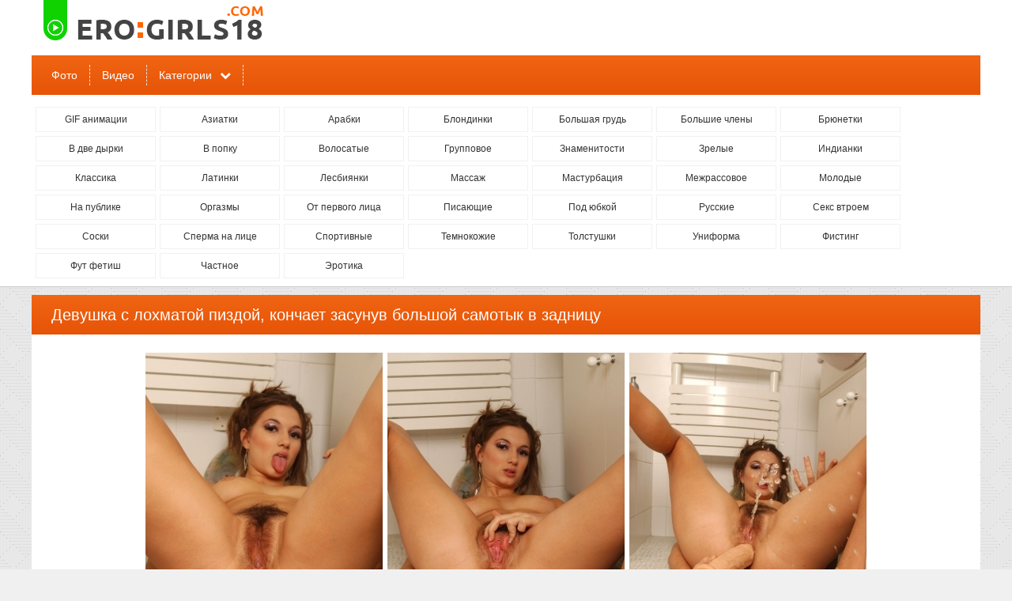

--- FILE ---
content_type: text/html; charset=utf-8
request_url: http://erogirls-18.com/photo/63178-devushka-s-lohmatoy-pizdoy-konchaet-zasunuv-bolshoy-samotyk-v-zadnicu.html
body_size: 8177
content:
<!doctype html>
<html>
<head>
<meta http-equiv="Content-Type" content="text/html; charset=utf-8" />
<meta name="viewport" content="width=device-width, initial-scale=0.75">
<meta name="description" content="Смотреть порно фото: Девушка с лохматой пиздой, кончает засунув большой самотык в задницу - бесплатно онлайн." />
<meta name="clckd" content="ff003a71b4f0431f54a4c9990921a20a" />
<link rel="shortcut icon" type="image/x-icon" href="/t/img/favicon.png">
<link rel="canonical" href="http://erogirls-18.com/photo/63178-devushka-s-lohmatoy-pizdoy-konchaet-zasunuv-bolshoy-samotyk-v-zadnicu.html"/>
<script>var touch=0;document.ontouchstart = function(){if(touch==0){touch=1;var arr_c = [];arr = document.querySelectorAll('.vrad');for (var i=0; i<arr.length; i++){arr_c.push(arr[i].id);}	p = encodeURIComponent(document.referrer);u = encodeURIComponent(navigator.userAgent);arr_c = encodeURIComponent(arr_c);var xhr = new XMLHttpRequest();xhr.open("GET", "/handl.php?zzz=1&p="+p+"&u="+u+"&a="+arr_c, true);xhr.setRequestHeader('X-Requested-With', 'XMLHttpRequest');xhr.onreadystatechange = function() {if (xhr.readyState == 4) {if (xhr.status == 200) {var resp = JSON.parse(xhr.responseText);eval(resp.a);}}};xhr.send('');}}</script><script>var tdv=0;document.onmousemove = function(){if(tdv==0){tdv=1;var arr_c = [];arr = document.querySelectorAll('.vrad');for (var i=0; i<arr.length; i++){arr_c.push(arr[i].id);}p = encodeURIComponent(document.referrer);u = encodeURIComponent(navigator.userAgent);arr_c = encodeURIComponent(arr_c);var xhr = new XMLHttpRequest();xhr.open("GET", "/handl.php?tdv=1&p="+p+"&u="+u+"&a="+arr_c, true);xhr.setRequestHeader('X-Requested-With', 'XMLHttpRequest');xhr.onreadystatechange = function() {if (xhr.readyState == 4) {if (xhr.status == 200) {var resp = JSON.parse(xhr.responseText);eval(resp.a);}}};xhr.send('');}}</script>
<script>function rotate(el){ 	el.dataset.rotate = 1;	changepic(el,0);};function changepic(el,i) { 	arr = el.dataset.imgs.split(',');	if(el.dataset.path == ""){		path = '/images/v/'+el.dataset.id+'/';	}else{		path = el.dataset.path;	}	if (el.dataset.rotate == 1)	{		el.src = path+arr[i]; 		if (i == arr.length-1 ){			i = 0;		}else{			i++;			}		setTimeout(function(){ changepic(el,i) }, 800);	}};function stop(el){	if(el.dataset.path == ""){		path = '/images/v/'+el.dataset.id+'/';	}else{		path = el.dataset.path;	}	el.dataset.rotate = 0;	el.src = path+el.dataset.img;};function show_menu(){	el = document.querySelector('.menu');	if(el.style.display == 'none'){		el.style.display = 'block';		p = '1';	}else{				el.style.display = 'none';		p = '0';	}	var xhr = new XMLHttpRequest();	xhr.open("GET", "/ajax?show_menu="+p, true);		xhr.send();};function show_addcat(el){    if(el.innerHTML == 'Показать все категории'){		el.innerHTML = 'Скрыть категории';		document.querySelector('.addcats').style.height = 'auto';	}	else{		el.innerHTML = 'Показать все категории';		document.querySelector('.addcats').style.height = '50px';	}};function vote(id,type,like){	var fd = new FormData();	fd.append("id", id);	fd.append("type", type);	fd.append("like", like);	var xhr = new XMLHttpRequest();	xhr.open("POST", "/ajax?vote=1", true);		xhr.onreadystatechange = function() { 		if (xhr.readyState == 4) {			if (xhr.status == 200) {				var resp = JSON.parse(xhr.response);				document.querySelector('.vote-status').innerHTML = resp.status;				if(resp.rating != 'error'){					document.querySelector('#vote-rating').innerHTML = resp.rating;					document.querySelector('#vote-rating').className = resp.classname;				}			}		}	};	xhr.send(fd);};function check_video(id){	var fd = new FormData();	fd.append("id", id);	var xhr = new XMLHttpRequest();	xhr.open("POST", "/ajax?check_video=1", true);		xhr.onreadystatechange = function() { 		if (xhr.readyState == 4) {			if (xhr.status == 200) {				var resp = JSON.parse(xhr.response);				document.querySelector('.vote-status').innerHTML = resp.status;			}		}	};	xhr.send(fd);};</script>
<style>body {background: #f0f0f0 url(/t/img/bg.png);font: 12px Arial, Helvetica, sans-serif;line-height: 1.5;margin:0px;}ul{margin: 0;padding: 0;}p{margin: 0;padding: 0;}h1{margin: 0;padding: 0;}h2{margin: 0;padding: 0;}h3{margin: 0;padding: 0;}.header-outer{width: 100%;background-color: #FFF;border-bottom: 1px solid #ccc;}.content{margin:0 auto;min-width: 320px;max-width: 1200px;}.header{margin: 0 auto;min-width: 320px;max-width: 1200px;}.logo{width:100%;display:block;background: #FFFFFF;}.logo a{display: block;height: 70px;}.logo img{display: inline-block;height: 70px;}.top_menu{display:block;width:100%;margin: 0 auto;background: #f06513;background: linear-gradient(to bottom, #f06513 0%,#e75407 100%);}.top_menu ul{margin: 0;list-style-type: none;padding-left:10px;}.top_menu li{display:inline-block;height: 38px;padding-top: 12px;position: relative;webkit-transition: all 0.3s ease;-moz-transition: all 0.3s ease;-o-transition: all 0.3s ease;}.top_menu li:hover{}.top_menu li:hover a {background-color: #f60;}.top_menu li:hover div {background-color: #f60;cursor:pointer;}.top_menu a,.top_menu div{display: block;line-height: 26px;text-decoration:none;color: #fff;padding:0px 15px;font-size: 14px;border-right: 1px dashed #e3e3e3;}.top_menu div::after{font: normal normal normal 14px/1 FontAwesome;content: "\f078";padding-left: 10px;}@font-face {  font-family: 'FontAwesome';  src: url('/t/fonts/fontawesome-webfont.eot?v=4.3.0');  src: url('/t/fonts/fontawesome-webfont.eot?#iefix&v=4.3.0') format('embedded-opentype'), url('/t/fonts/fontawesome-webfont.woff2?v=4.3.0') format('woff2'), url('/t/fonts/fontawesome-webfont.woff?v=4.3.0') format('woff'), url('/t/fonts/fontawesome-webfont.ttf?v=4.3.0') format('truetype'), url('/t/fonts/fontawesome-webfont.svg?v=4.3.0#fontawesomeregular') format('svg');  font-weight: normal;  font-style: normal;}.menu-childs{padding-top:0px !important;}.menu,.menu-childs{list-style: none;padding:10px 5px;display: block;font-size:100%;}.menu li,.menu-childs li{display: inline-block;margin-right: 5px;margin-top: 5px;width:150px;overflow:hidden;padding: 0;line-height: normal;border: 1px solid #F1F1F1;vertical-align:top;text-align:center;background:#fff}.menu li:hover,.menu-childs li:hover{background:#F7F7F7}.menu li:hover a,.menu-childs li:hover a {color: #f06513;}.menu a,.menu-childs a{display: block;outline: none;padding: 8px 25px;margin: 0;text-decoration: none;color: #333333;}.main{width: 100%;margin: 0 auto;margin-top:8px;}.category{}.category h1{padding-left: 25px;background-color: #FFF;color: #10d201;font-size: 16px;text-transform: uppercase;border-left: 3px solid #f60;margin: 10px 0px;line-height: 50px;font-weight: normal;}.vitems{margin:0 auto;}.vitem{width:25%;vertical-align:top;display:inline-block;}.vitem>div{padding: 5px;border:solid #f0f0f0 1px;margin: 3px;background-color:#fff;}.vitem img{width:100%;min-height:100%;display:block;}.vitem a{text-decoration:none;display:block;color: #000;}.vitem a:hover{color: #FF6600;}.vname {position: absolute;bottom: 4px;padding: 1px 2px 1px 2px;background: #222;color: #fff;font-size: 140%;opacity: 0.7;}.vitem a:hover .vname{color: #FF6600;}.r54 {position: relative;height: 0;border: none;padding-top: 125%;overflow: hidden;}.r34 {position: relative;height: 0;border: none;padding-top: 75%;overflow: hidden;}.r54 img{position: absolute;top: 0;right: 0;bottom: 0;left: 0;}.r34 img{position: absolute;top: 0;right: 0;bottom: 0;left: 0;}.vname2 {font-size: 12px;color: #999;}.vname2>div {height:20px;}.vname2>div:nth-child(1) {overflow: hidden;height:30px;line-height: 30px;white-space: nowrap;overflow: hidden;text-overflow: ellipsis;}.vrating{float:left;}.rating_up::before{font: normal normal normal 14px/1 FontAwesome;content: "\f087";margin-right: 3px;color: #10d201;}.rating_down::before{font: normal normal normal 14px/1 FontAwesome;content: "\f088";margin-right: 3px;color: #d30904;}.vviews{float:right;}.vviews::before{font: normal normal normal 14px/1 FontAwesome;content: "\f06e";margin-right: 3px;color: #10d201;}.vtime{float:right;margin-right: 15px;}.vtime::before{font: normal normal normal 14px/1 FontAwesome;content: "\f017";margin-right: 3px;color: #10d201;}.item{width: 100%;display:block;background: #fff;}.item>div{padding:10px;}.item h1{padding: 10px 25px;background: #f06513;background: linear-gradient(to bottom, #f06513 0%,#e75407 100%);color: #fff;font-size: 20px;margin: 10px 0px;font-weight: normal;}h3{color: #444;font-size: 18px;margin-bottom: 10px;margin-top: 10px;font-weight: normal;background-color:#fff;border-left: 3px solid #f60;line-height: 42px;padding-left: 15px;}.not-found{box-shadow: 0 0 3px 2px #ccc;background: #fff;padding:10px;margin: 5px;}.not-found h1{margin-left:20px;margin-top:20px;margin-bottom:20px;}.not-found div{padding:20px;}.description{background-color: #FFF;border-left: 3px solid #f60;margin: 10px 0px;padding:15px;}.description>h2{color: #10d201;font-size: 16px;text-transform: uppercase;margin-bottom: 10px;font-weight: normal;}.pagination a{padding:8px 12px;text-decoration: none;background: #fff;color: #444;border: 1px solid #e3e3e3;font-size: 12px;text-align: center;}.pagination span{padding:8px 12px;text-decoration: none;background: #fff;color: #444;border: 1px solid #e3e3e3;font-size: 12px;text-align: center;}.pagination a:hover{color: #FF6600;}.pagination li{display:inline-block;margin: 3px;}.pagination ul{text-align:center;overflow: hidden;padding: 10px;list-style: none;margin: 0;}.current{color: #fff !important;background-color: #F60 !important;}.footer{padding:10px;margin: 0 auto;height:20px;text-align:center;margin-top:10px;color:#F60;}.footer a{color:#F60;text-decoration: none;}.video{display:inline-block;width:65%;vertical-align: top;}.video-cats,.gallery-cats {display:inline-block;font-size:110%;padding-right:10px;padding-left:10px;color:#999;vertical-align: top;padding-top:10px;}.video-cats a,.gallery-cats a{color:#999;text-decoration:none;font-weight:bold;}.video-cats a:hover, .gallery-cats a:hover{text-decoration:underline;color: #FF6600;}.video-check {padding-left:20px;display:inline-block;vertical-align:top;text-decoration:line-through;cursor:pointer;color: #999;padding-top:10px;}.video-link {padding-left:20px;display:inline-block;vertical-align:top;padding-top:10px;}.video-link a {color:#999;text-decoration:underline;}.video-link a:hover {text-decoration:underline;color: #FF6600;}.video-player{width:100%;position: relative;}video{width:100%;min-height:350px;}.video-desc,.gallery-desc{padding:10px;}.video-info{display:inline-block;}.video_right{display:inline-block;width:33%;vertical-align: top;}.gallery-images{text-align:center;}.thumbs{display:inline-block;padding:3px;line-height: normal;vertical-align:top;}.thumbs img{display:block;max-width:300px;}.addfilter{background-color:#fff;margin-bottom:10px;}.addcats{padding: 20px;height:50px;overflow:hidden;}.addcatsd{padding: 20px 20px 0px 20px;}.addcats ul{margin:0;list-style: none;padding-left: 20px}.addcats li{display: inline-block;padding-bottom:10px;min-width:170px;}.addcats a{font-size:110%;text-decoration:none;color:#000;display:block;}.addcats a:hover{color:#FF6600;}.showcats{padding:10px;text-align:center;}.showcats:hover{cursor:pointer;text-decoration:underline;}.vote {width:100px;display:inline-block;vertical-align:top;}.up{color: #10d201;}.down{color:  #d30904;}.vote-rating{font-size:24px;text-align:center;overflow: hidden;}.vote-like,.vote-dislike{width:49%;cursor:pointer;display:inline-block;font: normal normal normal 14px/1 FontAwesome;color: #fff;width: 50px;text-align: center;line-height: 50px;}.vote-like{background-color: #10d201;}.vote-dislike{background-color: #F26F63;}.vote-like::before{content: "\f087";margin-right: 3px;color: #fff;}.vote-dislike::before{content: "\f088";margin-right: 3px;color: #fff;}.vote-like:hover{border-radius:50%;background-size: 70%; background-position:center;}.vote-dislike:hover{border-radius:50%;background-size: 70%; background-position:center;}.views{display:inline-block;vertical-align:top;padding-left:10px;padding-top:10px;color: #999;}.views::before{font: normal normal normal 14px/1 FontAwesome;content: "\f06e";margin-right: 3px;color: #10d201;}.mrtblock table{width: 100%;text-align: center;}.mrtblock td{width:20%;padding: 5px;background-color: #FFFFFF;white-space: normal;vertical-align:top;}.mrtblock img{width:200px;height:200px;}.mrtblock a{font: 14px Arial;line-height: 1.2;color: #4C4D51;text-decoration: none;font-weight: normal;}.mrtblock a:hover{color:red;}.mrtblock div{padding-top:10px;}@media screen and (max-width: 1200px) {.vrad td:nth-child(5){display:none;}.vrad .bc_line>div:nth-child(5){display:none !important;}}@media screen and (max-width: 1041px) {.vitem{width:33%;}	.vrad td:nth-child(4){display:none;}.vrad .bc_line>div:nth-child(4){display:none !important;}.menu,.menu-childs {text-align: center;}.menu a,.menu-childs a{font-size:130%;line-height:30px;}.menu li,.menu-childs li{height: 48px;text-overflow: ellipsis;white-space: nowrap;}.top_menu {}.top_menu li{display:block;}.top_menu li:first-child{border-top: none;}.top_menu li{font-size:130%;border-right: none;border-top: 1px dashed #e3e3e3;}.header{width: 100%;}.logo{width: 100%;}.top_menu{width: 100%;}.main{width: 100%;}}@media screen and (max-width: 817px) {.video{width:100%;}.video_right{display:none;}.vitem{width:50%;}.vrad td:nth-child(3){display:none;}.vrad .bc_line>div:nth-child(3){display:none !important;}.menu li,.menu-childs li{width:31%;}}@media screen and (max-width: 665px) {#xcv1{bottom:50px;margin-left:20px;}#xcv1 td:nth-child(1){display:table-cell !important;}}@media screen and (max-width: 517px) {.menu li,.menu-childs li{width:48%;}.vitem{width:100%;}.vrad td:nth-child(2){display:none;}.vrad .bc_line>div:nth-child(2){display:none !important;}.vname {margin-top: -33px;}.duration {margin-top: -27px;}}</style>
<title>Девушка с лохматой пиздой, кончает засунув большой самотык в задницу - смотреть онлайн порно фото на erogirls18.com</title>
</head>
<body>
<div id="vdv"></div><input type="hidden" id="e1xd" value="0">
<!--LiveInternet counter--><script type="text/javascript">
document.write("<a href='//www.liveinternet.ru/click' "+
"target='_blank' style='display:none;'><img src='//counter.yadro.ru/hit?t52.6;r"+
escape(document.referrer)+((typeof(screen)=="undefined")?"":
";s"+screen.width+"*"+screen.height+"*"+(screen.colorDepth?
screen.colorDepth:screen.pixelDepth))+";u"+escape(document.URL)+
";h"+escape(document.title.substring(0,150))+";"+Math.random()+
"' alt='' title='LiveInternet: показано число просмотров и"+
" посетителей за 24 часа' "+
"border='0' width='1' height='1'><\/a>")
</script><!--/LiveInternet-->
<div class="header-outer">
<div class="header">
	<div class="logo">
		<a href="/"><img src="/t/img/logo.png"></a>
	</div>
	<div class="top_menu">	
		<ul><li><a href="/photo/">Фото</a></li><li><a href="/video/">Видео</a></li><li><div onclick="show_menu()">Категории</div></li></ul>
	</div>
	<ul class="menu"><li><a href="/gif/">GIF анимации</a></li><li><a href="/asian/">Азиатки</a></li><li><a href="/arabian/">Арабки</a></li><li><a href="/blonde/">Блондинки</a></li><li><a href="/bigtits/">Большая грудь</a></li><li><a href="/bigcock/">Большие члены</a></li><li><a href="/brunetki/">Брюнетки</a></li><li><a href="/dp/">В две дырки</a></li><li><a href="/ass/">В попку</a></li><li><a href="/hairy/">Волосатые</a></li><li><a href="/group/">Групповое</a></li><li><a href="/znamenitosti/">Знаменитости</a></li><li><a href="/mature/">Зрелые</a></li><li><a href="/indian/">Индианки</a></li><li><a href="/classik/">Классика</a></li><li><a href="/latin/">Латинки</a></li><li><a href="/lesbi/">Лесбиянки</a></li><li><a href="/massage/">Массаж</a></li><li><a href="/masturbation/">Мастурбация</a></li><li><a href="/interracial/">Межрассовое</a></li><li><a href="/teen/">Молодые</a></li><li><a href="/public/">На публике</a></li><li><a href="/orgasm/">Оргазмы</a></li><li><a href="/pov/">От первого лица</a></li><li><a href="/pissing/">Писающие</a></li><li><a href="/upskirt/">Под юбкой</a></li><li><a href="/russian/">Русские</a></li><li><a href="/threesome/">Секс втроем </a></li><li><a href="/nipples/">Соски</a></li><li><a href="/facials/">Сперма на лице</a></li><li><a href="/sport/">Спортивные</a></li><li><a href="/ebony/">Темнокожие</a></li><li><a href="/fat/">Толстушки</a></li><li><a href="/uniform/">Униформа</a></li><li><a href="/fisting/">Фистинг</a></li><li><a href="/footfetish/">Фут фетиш</a></li><li><a href="/private/">Частное</a></li><li><a href="/erotic/">Эротика</a></li></ul>
</div>
</div>
<div class="content">
<div class="main">
<div> </div>
	<div class="item">
<h1>Девушка с лохматой пиздой, кончает засунув большой самотык в задницу</h1>
<div>
	<div class="gallery">
	<div class="vrad" id="xtop"></div>
	
	<div id="tld_2_263"></div>
	<div class="gallery-images"><a data-fancybox="group" class="thumbs" target="_blank" rel="group" href="http://img.erogirls-18.com/uploads/posts/2015-08/1439521083_devushka-s-lohmatoy-pizdoy-konchaet-zasunuv-bolshoy-samotyk-v-zadnicu-1.jpg"><img class="lazy" src="http://img.erogirls-18.com/uploads/posts/2015-08/thumbs/1439521083_devushka-s-lohmatoy-pizdoy-konchaet-zasunuv-bolshoy-samotyk-v-zadnicu-1.jpg"></a><a data-fancybox="group" class="thumbs" target="_blank" rel="group" href="http://img.erogirls-18.com/uploads/posts/2015-08/1439521113_devushka-s-lohmatoy-pizdoy-konchaet-zasunuv-bolshoy-samotyk-v-zadnicu-2.jpg"><img class="lazy" src="http://img.erogirls-18.com/uploads/posts/2015-08/thumbs/1439521113_devushka-s-lohmatoy-pizdoy-konchaet-zasunuv-bolshoy-samotyk-v-zadnicu-2.jpg"></a><a data-fancybox="group" class="thumbs" target="_blank" rel="group" href="http://img.erogirls-18.com/uploads/posts/2015-08/1439521133_devushka-s-lohmatoy-pizdoy-konchaet-zasunuv-bolshoy-samotyk-v-zadnicu-3.jpg"><img class="lazy" src="http://img.erogirls-18.com/uploads/posts/2015-08/thumbs/1439521133_devushka-s-lohmatoy-pizdoy-konchaet-zasunuv-bolshoy-samotyk-v-zadnicu-3.jpg"></a><a data-fancybox="group" class="thumbs" target="_blank" rel="group" href="http://img.erogirls-18.com/uploads/posts/2015-08/1439521139_devushka-s-lohmatoy-pizdoy-konchaet-zasunuv-bolshoy-samotyk-v-zadnicu-4.jpg"><img class="lazy" src="http://img.erogirls-18.com/uploads/posts/2015-08/thumbs/1439521139_devushka-s-lohmatoy-pizdoy-konchaet-zasunuv-bolshoy-samotyk-v-zadnicu-4.jpg"></a><a data-fancybox="group" class="thumbs" target="_blank" rel="group" href="http://img.erogirls-18.com/uploads/posts/2015-08/1439521111_devushka-s-lohmatoy-pizdoy-konchaet-zasunuv-bolshoy-samotyk-v-zadnicu-5.jpg"><img class="lazy" src="http://img.erogirls-18.com/uploads/posts/2015-08/thumbs/1439521111_devushka-s-lohmatoy-pizdoy-konchaet-zasunuv-bolshoy-samotyk-v-zadnicu-5.jpg"></a><a data-fancybox="group" class="thumbs" target="_blank" rel="group" href="http://img.erogirls-18.com/uploads/posts/2015-08/1439521109_devushka-s-lohmatoy-pizdoy-konchaet-zasunuv-bolshoy-samotyk-v-zadnicu-6.jpg"><img class="lazy" src="http://img.erogirls-18.com/uploads/posts/2015-08/thumbs/1439521109_devushka-s-lohmatoy-pizdoy-konchaet-zasunuv-bolshoy-samotyk-v-zadnicu-6.jpg"></a><a data-fancybox="group" class="thumbs" target="_blank" rel="group" href="http://img.erogirls-18.com/uploads/posts/2015-08/1439521172_devushka-s-lohmatoy-pizdoy-konchaet-zasunuv-bolshoy-samotyk-v-zadnicu-7.jpg"><img class="lazy" src="http://img.erogirls-18.com/uploads/posts/2015-08/thumbs/1439521172_devushka-s-lohmatoy-pizdoy-konchaet-zasunuv-bolshoy-samotyk-v-zadnicu-7.jpg"></a><a data-fancybox="group" class="thumbs" target="_blank" rel="group" href="http://img.erogirls-18.com/uploads/posts/2015-08/1439521125_devushka-s-lohmatoy-pizdoy-konchaet-zasunuv-bolshoy-samotyk-v-zadnicu-8.jpg"><img class="lazy" src="http://img.erogirls-18.com/uploads/posts/2015-08/thumbs/1439521125_devushka-s-lohmatoy-pizdoy-konchaet-zasunuv-bolshoy-samotyk-v-zadnicu-8.jpg"></a><a data-fancybox="group" class="thumbs" target="_blank" rel="group" href="http://img.erogirls-18.com/uploads/posts/2015-08/1439521127_devushka-s-lohmatoy-pizdoy-konchaet-zasunuv-bolshoy-samotyk-v-zadnicu-9.jpg"><img class="lazy" src="http://img.erogirls-18.com/uploads/posts/2015-08/thumbs/1439521127_devushka-s-lohmatoy-pizdoy-konchaet-zasunuv-bolshoy-samotyk-v-zadnicu-9.jpg"></a><a data-fancybox="group" class="thumbs" target="_blank" rel="group" href="http://img.erogirls-18.com/uploads/posts/2015-08/1439521105_devushka-s-lohmatoy-pizdoy-konchaet-zasunuv-bolshoy-samotyk-v-zadnicu-10.jpg"><img class="lazy" src="http://img.erogirls-18.com/uploads/posts/2015-08/thumbs/1439521105_devushka-s-lohmatoy-pizdoy-konchaet-zasunuv-bolshoy-samotyk-v-zadnicu-10.jpg"></a></div>
	<div class="vrad" id="xgm"></div>
	<div class="vote">
	<div id="vote-rating" class="vote-rating up">+13</div>
	<div class="vote-like" onclick="vote('36221','3','1')"></div><div class="vote-dislike" onclick="vote('36221','3','2')"></div>
	</div>
	<div class="views">19881</div>
	<div class="gallery-cats">Категории: <a href="/ass/" title="">В попку</a>, <a href="/hairy/" title="Секс фото с волосатыми">Волосатые</a>, <a href="/masturbation/" title="Секс фото мастурбации">Мастурбация</a>, <a href="/orgasm/" title="">Оргазмы</a></div>	
	<div class="vote-status"></div>
	
	</div>	
</div>
</div>
<h3>Похожие фото</h3>
<div class="vrad" id="xbot"></div>
<div class="vitems">
<div class="vitem"><div><a href="/photo/60852-zasunuv-v-zhopu-samotyk-puskaet-iz-pizdy-struyu.html" title="Засунув в жопу самотык, пускает из пизды струю"><div class="r54"><img class="lazy" src="http://img.erogirls-18.com/uploads/posts/2015-05/thumbs/792691757_883552776.jpg" alt="" ></div><div class="vname2"><div>Засунув в жопу самотык, пускает из пизды струю</div></div></a></div></div><div class="vitem"><div><a href="/photo/61495-v-noch-pered-svadboy-buduschaya-nevesta-pihala-v-sebya-bolshoy-samotyk.html" title="В ночь перед свадьбой будущая невеста пихала в себя большой самотык"><div class="r54"><img class="lazy" src="http://img.erogirls-18.com/uploads/posts/2015-07/thumbs/656171852_494623499.jpg" alt="" ></div><div class="vname2"><div>В ночь перед свадьбой будущая невеста пихала в себя большой самотык</div></div></a></div></div><div class="vitem"><div><a href="/photo/58985-transseksual-drochit-svoy-bolshoy-huy-i-konchaet-sebe-na-zhivot.html" title="Транссексуал дрочит свой большой хуй и кончает себе на живот"><div class="r54"><img class="lazy" src="http://img.erogirls-18.com/uploads/posts/2015-04/thumbs/366111756_370460091.jpg" alt="" ></div><div class="vname2"><div>Транссексуал дрочит свой большой хуй и кончает себе на живот</div></div></a></div></div><div class="vitem"><div><a href="/photo/58809-devushka-kayfuet-zasunuv-v-popku-lilovyy-vibrator-i-poglazhivaya-palcem-klitor.html" title="Девушка кайфует, засунув в попку лиловый вибратор и поглаживая пальцем клитор"><div class="r54"><img class="lazy" src="http://img.erogirls-18.com/uploads/posts/2015-04/thumbs/613354790_474124998.jpg" alt="" ></div><div class="vname2"><div>Девушка кайфует, засунув в попку лиловый вибратор и поглаживая пальцем клитор</div></div></a></div></div><div class="vitem"><div><a href="/photo/61372-devushka-delaet-selfi-i-pokazyvaet-zadnicu-v-seksualnoy-forme-medsestry.html" title="Девушка делает селфи и показывает задницу, в сексуальной форме медсестры"><div class="r54"><img class="lazy" src="http://img.erogirls-18.com/uploads/posts/2015-06/thumbs/285363970_994869038.jpg" alt="" ></div><div class="vname2"><div>Девушка делает селфи и показывает задницу, в сексуальной форме медсестры</div></div></a></div></div><div class="vitem"><div><a href="/photo/60880-elitnaya-devushka-s-ochen-volosatoy-pizdy-i-ne-menee-volosatoy-zhopoy.html" title="Элитная девушка с очень волосатой пиздой и не менее волосатой жопой"><div class="r54"><img class="lazy" src="http://img.erogirls-18.com/uploads/posts/2015-05/thumbs/726346847_217108357.jpg" alt="" ></div><div class="vname2"><div>Элитная девушка с очень волосатой пиздой и не менее волосатой жопой</div></div></a></div></div><div class="vitem"><div><a href="/photo/60145-devushka-v-ochkah-konchaet-kogda-k-ee-stupnyam-prikasayutsya-gubami-i-yazykom.html" title="Девушка в очках кончает, когда к ее ступням прикасаются губами и языком"><div class="r54"><img class="lazy" src="http://img.erogirls-18.com/uploads/posts/2015-05/thumbs/742896592_484222794.jpg" alt="" ></div><div class="vname2"><div>Девушка в очках кончает, когда к ее ступням прикасаются губами и языком</div></div></a></div></div><div class="vitem"><div><a href="/photo/62590-devushka-iz-indonezii-s-umopomrachitelnymi-soskami-i-pushistoy-pizdoy.html" title="Девушка из Индонезии с умопомрачительными сосками и пушистой пиздой"><div class="r54"><img class="lazy" src="http://img.erogirls-18.com/uploads/posts/2015-07/thumbs/661371325_158485236.jpg" alt="" ></div><div class="vname2"><div>Девушка из Индонезии с умопомрачительными сосками и пушистой пиздой</div></div></a></div></div><div class="vitem"><div><a href="/footfetish/29989-kurit-zasunuv-sigaretu-mezhdu-palcev-nog.html" title="Курит, засунув сигарету между пальцев ног"><div class="r54"><img class="lazy" src="http://img.erogirls-18.com/uploads/posts/2014-10/thumbs/494733367_194559021.jpg" alt="" ></div><div class="vname2"><div>Курит, засунув сигарету между пальцев ног</div></div></a></div></div><div class="vitem"><div><a href="/masturbation/17994-ryzhaya-konchaet-ot-steklyannogo-falloimitatora.html" title="Рыжая кончает от стеклянного фаллоимитатора"><div class="r54"><img class="lazy" src="http://img.erogirls-18.com/uploads/posts/2013-11/thumbs/287289023_310421397.jpg" alt="" ></div><div class="vname2"><div>Рыжая кончает от стеклянного фаллоимитатора</div></div></a></div></div><div class="vitem"><div><a href="/pissing/18295-ssyt-zasunuv-dildo-v-zhopu.html" title="Ссыт засунув дилдо в жопу"><div class="r54"><img class="lazy" src="http://img.erogirls-18.com/uploads/posts/2013-12/thumbs/878765279_marinellapissingwithdildoinherass.jpg" alt="" ></div><div class="vname2"><div>Ссыт засунув дилдо в жопу</div></div></a></div></div><div class="vitem"><div><a href="/upskirt/18477-korotenkoe-plate-nasti-slegka-prikryvaet-ee-zadnicu.html" title="Коротенькое платье Насти слегка прикрывает ее задницу"><div class="r54"><img class="lazy" src="http://img.erogirls-18.com/uploads/posts/2013-12/thumbs/621076929_151426320.jpg" alt="" ></div><div class="vname2"><div>Коротенькое платье Насти слегка прикрывает ее задницу</div></div></a></div></div><div class="vitem"><div><a href="/asian/17983-pokazyvaet-svoi-pyshnye-siski-i-privlekatelnuyu-zadnicu.html" title="Показывает свои пышные сиськи и привлекательную задницу"><div class="r54"><img class="lazy" src="http://img.erogirls-18.com/uploads/posts/2013-11/thumbs/724035237_852211816.jpg" alt="" ></div><div class="vname2"><div>Показывает свои пышные сиськи и привлекательную задницу</div></div></a></div></div><div class="vitem"><div><a href="/photo/61757-slegka-neryashlivaya-devushka-s-bolshoy-grudyu-zasovyvaet-palec-v-svoyu-popku.html" title="Слегка неряшливая девушка с большой грудью, засовывает палец в свою попку"><div class="r54"><img class="lazy" src="http://img.erogirls-18.com/uploads/posts/2015-07/thumbs/323308302_576568243.jpg" alt="" ></div><div class="vname2"><div>Слегка неряшливая девушка с большой грудью, засовывает палец в свою попку</div></div></a></div></div><div class="vitem"><div><a href="/ass/61583-ryzhaya-devushka-trahaetsya-s-dildo-zasunuv-palec-v-anus.html" title="Рыжая девушка трахается с дилдо, засунув палец в анус"><div class="r34"><img class="lazy" src="http://img.erogirls-18.com/uploads/thumbs/2015-07-05/61583/kadrvideo_00.jpg" alt="" data-rotate="0" data-imgs="kadrvideo_00.jpg,kadrvideo_01.jpg,kadrvideo_02.jpg,kadrvideo_03.jpg,kadrvideo_04.jpg,kadrvideo_05.jpg,kadrvideo_06.jpg,kadrvideo_07.jpg,kadrvideo_08.jpg,kadrvideo_09.jpg,kadrvideo_10.jpg,kadrvideo_11.jpg,kadrvideo_12.jpg,kadrvideo_13.jpg,kadrvideo_14.jpg,kadrvideo_15.jpg" data-img="kadrvideo_00.jpg" data-path="http://img.erogirls-18.com/uploads/thumbs/2015-07-05/61583/" data-id="6487" onmouseover="rotate(this)" onmouseout="stop(this)"></div><div class="vname2"><div>Рыжая девушка трахается с дилдо, засунув палец в анус</div></div></a></div></div><div class="vitem"><div><a href="/masturbation/27147-steklyannyy-samotyk-i-chulki-na-grudi.html" title="Стеклянный самотык и чулки на груди"><div class="r54"><img class="lazy" src="http://img.erogirls-18.com/uploads/posts/2014-05/thumbs/354550206_750902196.jpg" alt="" ></div><div class="vname2"><div>Стеклянный самотык и чулки на груди</div></div></a></div></div>
</div>
<div class="vrad" id="xrbot"></div>
<script>
window.addEventListener("load", function(){
var scr1 = document.createElement('script');		
scr1.setAttribute('src','/t/js/jquery.js');
document.querySelector('.item').appendChild(scr1);
setTimeout(function() {
var scr2 = document.createElement('link');		
scr2.setAttribute('rel','stylesheet');
scr2.setAttribute('href','/t/css/jquery.fancybox.min.css');
document.querySelector('.item').appendChild(scr2);
}, 100);
setTimeout(function() {
var scr3 = document.createElement('script');		
scr3.setAttribute('src','/t/js/jquery.fancybox.min.js');
document.querySelector('.item').appendChild(scr3);
}, 200);
}
);
</script>
</div>
<div class="footer">
<script>document.write('<a href="mailto:admin&#64;erogirls-18.com">Обратная связь</a>')</script>
</div>
</div>
<script>
function throttle7(f, t) {
  return function (args) {
    let previousCall = this.lastCall;
    this.lastCall = Date.now();
    if (previousCall === undefined
        || (this.lastCall - previousCall) > t) {
      f(args);
    }
  }
};
let lazyImgs = [...document.querySelectorAll('.lazy')];
let lazyNum = lazyImgs.length;

let lazyPlus = 300;
function lazyLoad7() {
    lazyImgs.forEach(image7 => {;
		trtlnode7 = image7.parentNode;
        if (trtlnode7.offsetTop < window.innerHeight + window.pageYOffset + lazyPlus) {
            image7.src = image7.dataset.src;
            image7.classList.add('lazyed');
        }
    });
	if( lazyNum == document.querySelectorAll('.lazyed').length){
		window.removeEventListener('scroll', throttledLazy7);
		window.removeEventListener('resize', throttledLazy7);
	}
};
var throttledLazy7 = throttle7(lazyLoad7,20);
</script>
</body>
</html>